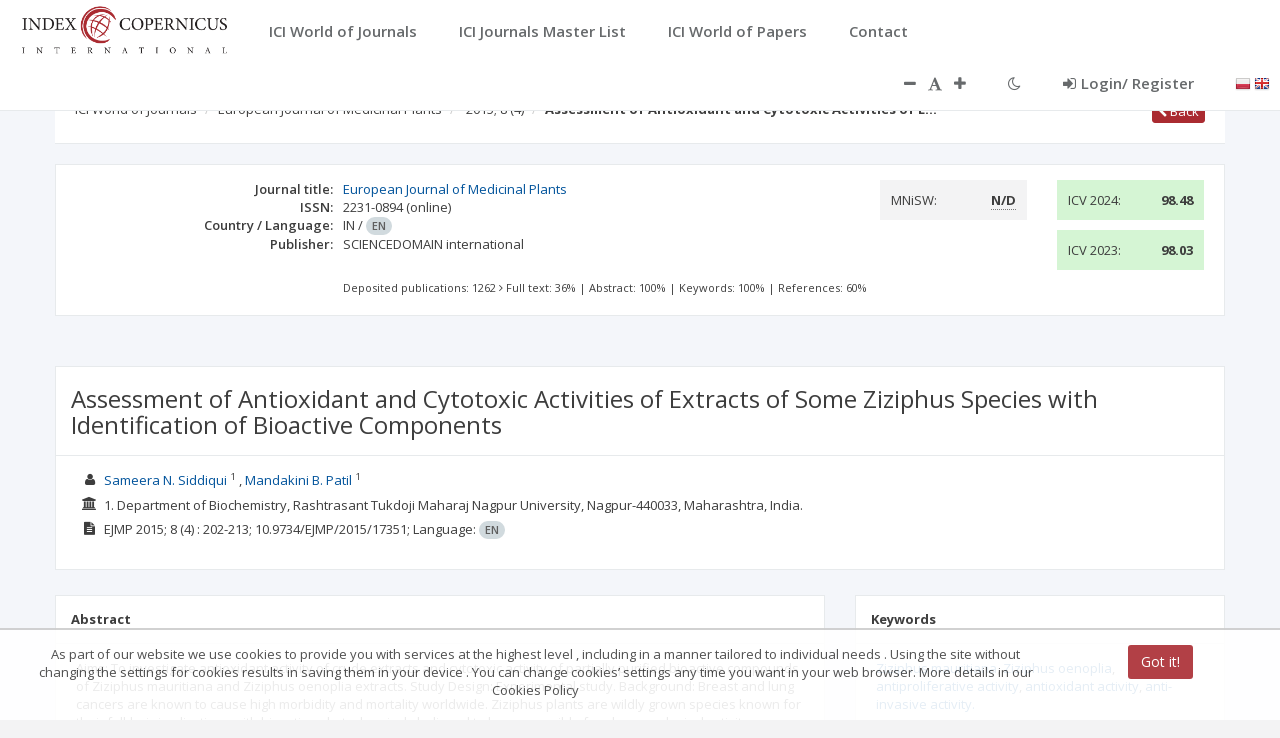

--- FILE ---
content_type: application/javascript;charset=UTF-8
request_url: https://journals.indexcopernicus.com/js/controllers/searchController.js
body_size: 1962
content:
angular.module('application')
    .controller('searchController',
        ['$scope', '$state', '$stateParams', 'SolrService', '$timeout', 'SearchService',
            'DictionaryService', 'JournalRatingService', 'SearchCacheService', 'CountryService', 'JournalService',
            '$rootScope', '$translate', '$window', '$location', '$anchorScroll', 'ScientificProfileHelper',
            'JournalSearchHelper', 'IcvHelper', 'ConfigurationService',
            function ($scope, $state, $stateParams, SolrService, $timeout, SearchService,
                      DictionaryService, JournalRatingService, SearchCacheService, CountryService, JournalService,
                      $rootScope, $translate, $window, $location, $anchorScroll, ScientificProfileHelper,
                      JournalSearchHelper, IcvHelper, ConfigurationService) {

                $rootScope.breadcrumbSearch = "WOJ";
                var CACHE_NAME = 'searchData_WOJ';
                var SEARCH_TYPE = 'WOJ';

                const PREDATORY_W = ["W1", "W2", "W3"];
                const PREDATORY_P = ["P1", "P2", "P3"];

                $scope.mniswMin = 0;
                $scope.mniswMax = 200;
                $scope.icvMin = 0;
                $scope.icvMax = 300;
                $scope.mnisw_actual_year = 0;
                $scope.mniswValues = [0, 20, 40, 70, 100, 140, 200];
                $scope.archivalStates = {
                    "ALL": "SEARCH_PAGE.ARCHIVAL_STATE.ALL",
                    "ACTIVE": "SEARCH_PAGE.ARCHIVAL_STATE.ACTIVE",
                    "ARCHIVED": "SEARCH_PAGE.ARCHIVAL_STATE.ARCHIVED"
                };
                $scope.searchModel = {
                    searchType: SEARCH_TYPE,
                    haveIcv: false,
                    haveMnisw: false,
                    haveMniswFromUrl: false,
                    showPending: false,
                    mniswDisciplines: [],
                    warningCodes: [],
                    archivalState: "ALL"
                };

                $scope.searchConfig = JournalSearchHelper.getInitialSearchConfig();

                $scope.$on("changeLang", function () {
                    $scope.searchConfig = JournalSearchHelper.changeLanguage($scope.searchConfig);
                });

                $scope.newSearch = function (noScroll) {
                    JournalSearchHelper.addGTAG($scope.searchModel, SEARCH_TYPE);
                    $scope.searchConfig = JournalSearchHelper.newSearch(noScroll, SEARCH_TYPE, $scope.searchConfig,
                        $scope.searchModel, CACHE_NAME);
                };

                $scope.search = function (noScroll) {
                    $scope.searchConfig = JournalSearchHelper.search(noScroll, SEARCH_TYPE, $scope.searchConfig);
                };

                (function initialize() {
                    JournalRatingService.api.getIcvYears2Last({ratingCode: "ICV"}).$promise.then(function (data) {
                        $scope.icvYears = data;
                    });
                    ConfigurationService.api.getMniswActualYear().$promise.then(function (data) {
                        $scope.mnisw_actual_year = data.value;
                    });

                    loadIcvInfo().then(function () {
                        $scope.searchConfig = JournalSearchHelper.initialize({
                            searchConfig: $scope.searchConfig,
                            searchModel: $scope.searchModel
                        }).then(function (searchConfig) {
                            $scope.searchConfig = searchConfig;
                            processUrlParameters();
                            $scope.newSearch(true)
                        })
                    });

                    function loadIcvInfo() {
                        return JournalService.api.getIcvInfo().$promise.then(function (data) {
                            $scope.lastIcvYear = data.lastIcvYear;
                            $scope.openSurvey = data.openSurvey;
                        });
                    }


                    function processUrlParameters() {
                        $scope.searchModel = JournalSearchHelper.processUrlParameters($scope.searchModel);
                        $scope.searchConfig = JournalSearchHelper.processUrlParametersForSearchConfig($scope.searchConfig);
                        if($scope.searchModel.mniswTo != null) {
                            $scope.searchModel.mniswYear = $scope.mnisw_actual_year;
                        }

                        if ($scope.searchConfig.chosenMniswDisciplines !== null &&
                            $scope.searchConfig.chosenMniswDisciplines !== undefined &&
                            $scope.searchConfig.chosenMniswDisciplines.length > 0) {
                            $scope.searchModel.haveMnisw = true;
                            if ($scope.searchConfig.mniswTo) {
                                $scope.searchModel.mniswTo = $scope.searchConfig.mniswTo;
                            }
                            angular.forEach($scope.searchConfig.chosenMniswDisciplines, function (value) {
                                if (value.id) {
                                    if ($scope.searchModel.mniswDisciplines.indexOf(value.id) == -1) {
                                        $scope.searchModel.mniswDisciplines.push(value.id);
                                    }
                                }
                            });
                        }
                        if ($stateParams.citations) {
                            $scope.searchModel.quotesOnly = true;
                        }
                     }

                    if (!$stateParams.lang && !$stateParams.area && !$stateParams.country) {
                        $scope.searchModel = JournalSearchHelper.loadInit({
                            searchConfig: $scope.searchConfig,
                            searchModel: $scope.searchModel,
                            searchType: SEARCH_TYPE,
                            cacheName: CACHE_NAME,
                            additionalSearchModelDataFunc: function (searchModel) {
                                if ($scope.searchModel.pissn != null && $scope.searchModel.pissn !== undefined) {
                                    searchModel.pissn = $scope.searchModel.pissn;
                                }
                                if ($scope.searchConfig.chosenMniswDisciplines !== null && $scope.searchConfig.chosenMniswDisciplines !== undefined && $scope.searchConfig.chosenMniswDisciplines.length > 0) {
                                    searchModel.haveMnisw = true;
                                    searchModel.mniswTo = $scope.searchConfig.mniswTo;
                                    searchModel.mniswFrom = $scope.searchConfig.mniswFrom;
                                    searchModel.mniswYear = $scope.mnisw_actual_year;
                                    searchModel.mniswDisciplines = [];
                                    angular.forEach($scope.searchConfig.chosenMniswDisciplines, function (value) {
                                        if (value.id) {
                                            if (searchModel.mniswDisciplines.indexOf(value.id) == -1) {
                                                searchModel.mniswDisciplines.push(value.id);
                                            }
                                        }
                                    });
                                }
                                return searchModel;
                            },


                        });
                    }
                })();

                $scope.getSuggestedTitles = function (searchText) {
                    return JournalSearchHelper.getSuggestedTitles(searchText);
                };

                $scope.details = function (id) {
                    var url = $state.href('search.details', {id: id});
                    $window.open(url, '_blank');
                };
                $scope.mniswFinish = function (sliderObj) {
                    $scope.searchConfig.mniswFrom = $scope.mniswValues[sliderObj.from];
                    $scope.searchConfig.mniswTo = $scope.mniswValues[sliderObj.to];
                    $scope.searchModel.mniswFrom = $scope.mniswValues[sliderObj.from];
                    $scope.searchModel.mniswTo = $scope.mniswValues[sliderObj.to];
                };
                $scope.checkMnisw = function () {
                    if ($scope.searchModel.haveMnisw) {
                        $scope.searchConfig.mniswFrom = $scope.mniswMin;
                        $scope.searchConfig.mniswTo = $scope.mniswMax;
                        $scope.searchModel.mniswFrom = $scope.mniswMin;
                        $scope.searchModel.mniswTo = $scope.mniswMax;
                        $scope.searchModel.mniswYear = $scope.mnisw_actual_year;
                    } else {
                        delete($scope.searchModel.mniswFrom);
                        delete($scope.searchModel.mniswTo);
                        delete($scope.searchModel.mniswYear);
                    }
                };
                $scope.icvFinish = function (sliderObj) {
                    $scope.searchModel.icvFrom = sliderObj.from;
                    $scope.searchModel.icvTo = sliderObj.to;
                };
                $scope.checkICV = function () {
                    if ($scope.searchModel.haveIcv) {
                        $scope.searchModel.icvFrom = $scope.icvMin;
                        $scope.searchModel.icvTo = $scope.icvMax;
                    } else {
                        delete($scope.searchModel.icvFrom);
                        delete($scope.searchModel.icvTo);
                        delete($scope.searchModel.icvYear);
                    }

                };

                $scope.clear = function () {
                    $scope.searchModel = {};
                    $scope.searchConfig.chosenScientificCategories = [];
                    $scope.searchConfig.chosenMniswDisciplines = [];
                    $scope.searchConfig.predatoryWarningOption = "";
                    $scope.searchModel.haveIcv = false;
                    $scope.searchModel.haveMnisw = false;
                    $scope.searchModel.mniswYear = null;
                };

                $scope.getPreviousIcvYear = function (journal) {
                    return IcvHelper.getPreviousIcvYear(journal, $scope.lastIcvYear);
                };

                $scope.getLastIcvYear = function (journal) {
                    return IcvHelper.getLastIcvYear(journal, $scope.lastIcvYear);
                };

                $scope.checkIfPredatoryWarning = function (obj) {
                    return PREDATORY_W.indexOf(obj) > -1;
                };

                $scope.checkIfPredatoryDanger = function (obj) {
                    return PREDATORY_P.indexOf(obj) > -1;
                };
            }]);
